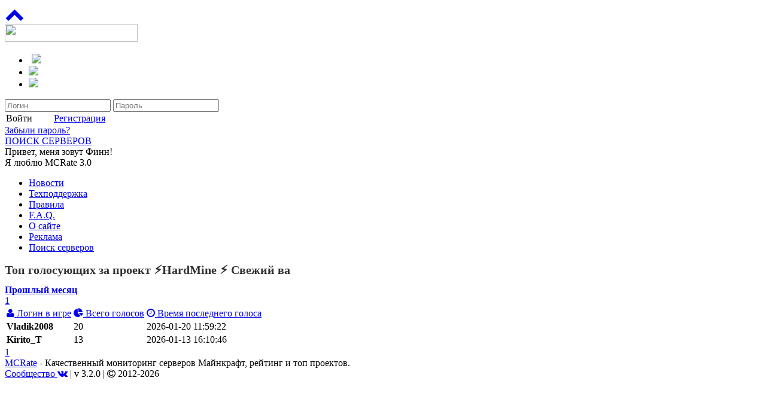

--- FILE ---
content_type: text/html; charset=UTF-8
request_url: http://mcrate.su/top/7831/votes/1
body_size: 3035
content:
<!DOCTYPE HTML>
<html xml:lang="en" lang="en" xmlns="//www.w3.org/1999/xhtml">
<head>
    <meta http-equiv="content-type" content="text/html; charset=UTF-8">
    <meta name="google" content="notranslate">
    <meta name="description" content="Мониторинг серверов майнкрафт, IP адреса интересных серверов, бесплатные сервера с модами, рейтинг серверов майнкрафт, лучшие сервера Minecraft., Топ голосующих за проект ⚡HardMine ⚡ Свежий ва">
    <meta name="keywords" content="сервера майнкрафт, мониторинг серверов minecraft, рейтинг серверов майнкрафт, топ серверов minecraft, айпи серверов майнкрафт, адреса майнкрафт серверов, топ майнкрафт, список серверов, Топ голосующих за проект ⚡HardMine ⚡ Свежий ва">
    <title>MCRate.su - Топ голосующих за проект ⚡HardMine ⚡ Свежий ва</title>
    <link rel="apple-touch-icon" href="//res.mcrate.su/img/apple/logo_57.png">
    <link rel="apple-touch-icon" sizes="76x76" href="//res.mcrate.su/img/apple/logo_76.png">
    <link rel="apple-touch-icon" sizes="120x120" href="//res.mcrate.su/img/apple/logo_120.png">
    <link rel="apple-touch-icon" sizes="152x152" href="//res.mcrate.su/img/apple/logo_152.png">
	
	    <link rel="stylesheet" type="text/css" href="//res.mcrate.su/css/main_mcrate.css">
		
    <link href="//maxcdn.bootstrapcdn.com/font-awesome/4.2.0/css/font-awesome.min.css" rel="stylesheet">
    <link rel="shortcut icon" href="/favicon.ico">
    <script src="//res.mcrate.su/static/mcrate-scripts.min.js?v=3.1.0"></script>
</a>
</head><body><a id="move_up" href="#"><i class="fa fa-chevron-up fa-2x"></i></a>
<div id="center-main">

    <a href="/"><img class="logo_top" width="222" height="30" src="http://res.mcrate.su/img/logo/logo.png"></a>

        <ul class="commerc_panel">
        
			<li>
				<a href="https://mcrate.su/adv" target="_blank"><img style="margin: 0px 0px 0px 5px; padding: 0px;" src="http://res.mcrate.su/vip/free.jpg"></a>
			</li>
			
			<li>
				<a href="https://mcrate.su/adv" target="_blank"><img style="padding: 0px;" src="http://res.mcrate.su/vip/free.jpg"></a>
			</li>
			
			<li>
				<a href="https://mcrate.su/adv" target="_blank"><img style="padding: 0px;" src="http://res.mcrate.su/vip/free.jpg"></a>
			</li>
			    </ul>	    <form action="/auth" method="post" name="auth" class="auth_panel">
        <input type="text" name="login" maxlength="24" placeholder="Логин">
        <input type="password" name="password" maxlength="24" placeholder="Пароль">
        <table class="buttons" cellpadding="0" cellspasing="0">
            <tr>
                <td width="70px">
                    <span class="button_green" onClick="document.auth.submit();">Войти</span></td>
                <td width="6px"><input type="hidden" name="mcrate_hash" value="0e14b5565311d9a82d0e26e1d2cbd09c"></td>
                <td><a class="button_red" href="http://oauth.vk.com/authorize?client_id=2005470&redirect_uri=http://a.mcrate.su/reg&response_type=code&v=5.71" target="_blank">Регистрация</a></td>
            </tr>
        </table>
        <div class="forgot">
            <div class="arrow_top"></div>
            <a class="button_forgot" href="http://oauth.vk.com/authorize?client_id=2005470&redirect_uri=http://a.mcrate.su/repass&response_type=code&v=5.71" target="_blank">Забыли пароль?</a>
        </div>
    </form>

    <div class="finn"></div>
    <a class="big_red_button" href="/search">ПОИСК СЕРВЕРОВ</a>

    <div class="cloud_3">Привет, меня зовут Финн!<br>Я люблю MCRate 3.0</div>
    <div class="cloud_4"></div>

    <div class="menu_panel">
        <ul>
            <li><a href="/news">Новости</a></li>
<!--            <li><a href="/support">Техподдержка</a></li>-->
            <li><a href="https://vk.com/im?sel=-81748117" target="_blank">Техподдержка</a></li>
            <li><a href="/rules">Правила</a></li>
            <li><a href="/faq">F.A.Q.</a></li>
            <li><a href="/about">О сайте</a></li>
            <li><a href="/adv">Реклама</a></li>
            <li><a href="/search">Поиск серверов</a></li>
        </ul>
    </div>

    <div class="top_panel">
		<h1 style="color:#303030; font-size: 20px;">Топ голосующих за проект ⚡HardMine ⚡ Свежий ва</h1><span><a class="link_black" style="font-weight: bold; margin-right: 0px;" href="/old/top/7831/votes/1">Прошлый месяц</a></span>        
    </div><div class="pages_top"><a class="button_page" href="/top/7831/votes/1">1</a></div>
<div class="center_panel">
    <table class="table_project">
            <tr class="top">
                <td><a href="/top/7831/login/1"><i class="fa fa-user"></i>&nbsp;Логин в игре</a></td>
                <td><a href="/top/7831/votes/1"><i class="fa fa-pie-chart"></i>&nbsp;Всего голосов</a></td>
                <td><a href="/top/7831/date/1"><i class="fa fa-clock-o"></i>&nbsp;Время последнего голоса</a></td>
            </tr>
                <tr class="votes">
                    <td><b>Vladik2008</b></td>
                    <td>20</td>
                    <td>2026-01-20 11:59:22</td>
                </tr>
                <tr class="votes">
                    <td><b>Kirito_T</b></td>
                    <td>13</td>
                    <td>2026-01-13 16:10:46</td>
                </tr></table><div class="pages_bottom"><a class="button_page" href="/top/7831/votes/1">1</a></div></div>    <div class="bottom_panel">
        <div class="copyright"><a href="//mcrate.su">MCRate</a>&nbsp;- Качественный мониторинг серверов Майнкрафт, рейтинг и топ проектов.</div>
        <div class="useful_links">
            <a href="https://vk.com/mcrate_news" target="_blank">Сообщество&nbsp;<i class="fa fa-vk"></i></a> | <span class="version">v 3.2.0</span> | <i class="fa fa-copyright"></i>&nbsp;2012-2026        </div>
    </div>
</div>

<!-- Yandex.Metrika counter -->
<script type="text/javascript" >
   (function(m,e,t,r,i,k,a){m[i]=m[i]||function(){(m[i].a=m[i].a||[]).push(arguments)};
   m[i].l=1*new Date();k=e.createElement(t),a=e.getElementsByTagName(t)[0],k.async=1,k.src=r,a.parentNode.insertBefore(k,a)})
   (window, document, "script", "https://cdn.jsdelivr.net/npm/yandex-metrica-watch/tag.js", "ym");

   ym(56821435, "init", {
        clickmap:true,
        trackLinks:true,
        accurateTrackBounce:true,
        webvisor:true
   });
</script>
<noscript><div><img src="https://mc.yandex.ru/watch/56821435" style="position:absolute; left:-9999px;" alt="" /></div></noscript>
<!-- /Yandex.Metrika counter -->




<!--<script data-ad-client="ca-pub-9042848588184869" async src="https://pagead2.googlesyndication.com/pagead/js/adsbygoogle.js"></script>-->
<script src="//res.mcrate.su/js/lazyload.min.js"></script>

<script>
var lazyLoadInstance = new LazyLoad({
    elements_selector: ".lazy"
});
</script>

<script defer src="https://static.cloudflareinsights.com/beacon.min.js/vcd15cbe7772f49c399c6a5babf22c1241717689176015" integrity="sha512-ZpsOmlRQV6y907TI0dKBHq9Md29nnaEIPlkf84rnaERnq6zvWvPUqr2ft8M1aS28oN72PdrCzSjY4U6VaAw1EQ==" data-cf-beacon='{"version":"2024.11.0","token":"c84db23164ff4bdfb79108bf8a7d4283","r":1,"server_timing":{"name":{"cfCacheStatus":true,"cfEdge":true,"cfExtPri":true,"cfL4":true,"cfOrigin":true,"cfSpeedBrain":true},"location_startswith":null}}' crossorigin="anonymous"></script>
</body></html>
